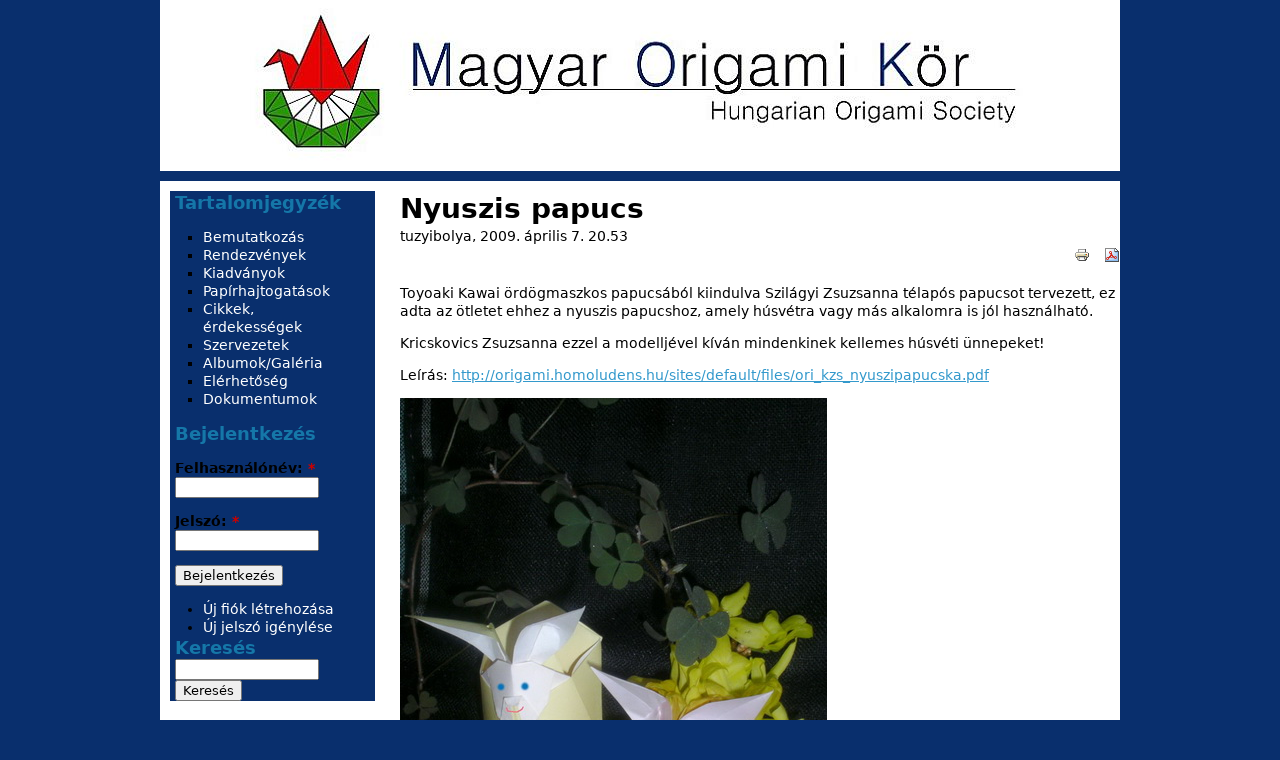

--- FILE ---
content_type: text/html; charset=utf-8
request_url: https://ori-gami.hu/node/25575
body_size: 5506
content:
<!DOCTYPE html PUBLIC "-//W3C//DTD XHTML 1.0 Strict//EN" "http://www.w3.org/TR/xhtml1/DTD/xhtml1-strict.dtd">
<html xmlns="http://www.w3.org/1999/xhtml" xml:lang="hu" lang="hu" dir="ltr">

<head>
<meta http-equiv="Content-Type" content="text/html; charset=utf-8" />
  <title>Nyuszis papucs | Magyar Origami Kör</title>
  <meta http-equiv="Content-Type" content="text/html; charset=utf-8" />
<meta property="og:title" content="Nyuszis papucs"/>
<meta property="og:site_name" content="Magyar Origami Kör"/>
<link rel="shortcut icon" href="/sites/default/files/favicon.ico" type="image/x-icon" />
  <link type="text/css" rel="stylesheet" media="all" href="/sites/default/files/css/css_6ef0a2c89fcfec14a573bcfc5a2c11aa.css" />
<link type="text/css" rel="stylesheet" media="print" href="/sites/default/files/css/css_c0ed7f2030156c0385dec7f5ce0e9bf5.css" />
<!--[if IE]>
<link type="text/css" rel="stylesheet" media="all" href="/sites/all/themes/origami_zen/css/ie.css?A" />
<![endif]-->
<!--[if lte IE 6]>
<link type="text/css" rel="stylesheet" media="all" href="/sites/all/themes/origami_zen/css/ie6.css?A" />
<![endif]-->
  <script type="text/javascript" src="/sites/default/files/js/js_3e4ec432458e4924c010c5ee197a6614.js"></script>
<script type="text/javascript">
<!--//--><![CDATA[//><!--
jQuery.extend(Drupal.settings, { "basePath": "/", "lightbox2": { "rtl": "0", "file_path": "/(\\w\\w/)sites/default/files", "default_image": "/sites/all/modules/lightbox2/images/brokenimage.jpg", "border_size": 10, "font_color": "000", "box_color": "fff", "top_position": "", "overlay_opacity": "0.8", "overlay_color": "000", "disable_close_click": 1, "resize_sequence": 0, "resize_speed": 400, "fade_in_speed": 400, "slide_down_speed": 600, "use_alt_layout": 0, "disable_resize": 0, "disable_zoom": 0, "force_show_nav": 1, "show_caption": true, "loop_items": 0, "node_link_text": "Kép részletes információi", "node_link_target": 0, "image_count": "Kép !current / !total", "video_count": "Video !current / !total", "page_count": "Oldal !current / !total", "lite_press_x_close": "\x3ca href=\"#\" onclick=\"hideLightbox(); return FALSE;\"\x3e\x3ckbd\x3ex\x3c/kbd\x3e\x3c/a\x3e a bezáráshoz", "download_link_text": "Eredeti méret letöltése", "enable_login": false, "enable_contact": false, "keys_close": "c x 27", "keys_previous": "p 37", "keys_next": "n 39", "keys_zoom": "z", "keys_play_pause": "32", "display_image_size": "preview", "image_node_sizes": "(\\.thumbnail|\\.preview)", "trigger_lightbox_classes": "img.inline", "trigger_lightbox_group_classes": "img.thumbnail, img.image-thumbnail,img.preview, img.image-preview", "trigger_slideshow_classes": "", "trigger_lightframe_classes": "", "trigger_lightframe_group_classes": "", "custom_class_handler": "lightbox_ungrouped", "custom_trigger_classes": "img.image,img.image-preview", "disable_for_gallery_lists": 0, "disable_for_acidfree_gallery_lists": true, "enable_acidfree_videos": true, "slideshow_interval": 5000, "slideshow_automatic_start": true, "slideshow_automatic_exit": true, "show_play_pause": true, "pause_on_next_click": false, "pause_on_previous_click": true, "loop_slides": false, "iframe_width": 600, "iframe_height": 400, "iframe_border": 1, "enable_video": 0 }, "nice_menus_options": { "delay": 800, "speed": 1 }, "googleanalytics": { "trackOutbound": 1, "trackMailto": 1, "trackDownload": 1, "trackDownloadExtensions": "7z|aac|arc|arj|asf|asx|avi|bin|csv|doc(x|m)?|dot(x|m)?|exe|flv|gif|gz|gzip|hqx|jar|jpe?g|js|mp(2|3|4|e?g)|mov(ie)?|msi|msp|pdf|phps|png|ppt(x|m)?|pot(x|m)?|pps(x|m)?|ppam|sld(x|m)?|thmx|qtm?|ra(m|r)?|sea|sit|tar|tgz|torrent|txt|wav|wma|wmv|wpd|xls(x|m|b)?|xlt(x|m)|xlam|xml|z|zip" } });
//--><!]]>
</script>
<script type="text/javascript">
<!--//--><![CDATA[//><!--
(function(i,s,o,g,r,a,m){i["GoogleAnalyticsObject"]=r;i[r]=i[r]||function(){(i[r].q=i[r].q||[]).push(arguments)},i[r].l=1*new Date();a=s.createElement(o),m=s.getElementsByTagName(o)[0];a.async=1;a.src=g;m.parentNode.insertBefore(a,m)})(window,document,"script","//www.google-analytics.com/analytics.js","ga");ga("create", "UA-19405266-1", { "cookieDomain": "auto" });ga("send", "pageview");
//--><!]]>
</script>
</head>
<body class="">

  <div id="page-wrapper"><div id="page">

    <div id="header"><div class="section clearfix">

              <a href="/" title="Címlap" rel="home" id="logo"><img src="/sites/all/themes/origami_zen/images/moklogo_a.jpg" alt="Címlap" /></a>
      
      
    </div></div><!-- /.section, /#header -->

    <div id="main-wrapper"><div id="main" class="clearfix with-navigation">

      <div id="content" class="column"><div class="section">

        
        
                          <h1 class="title">Nyuszis papucs</h1>
                                
        
        <div id="content-area">
          <div id="node-25575" class=" clearfix node-origami">
  <div class="picture">
  </div>

  
  
      <div class="meta">
              <span class="submitted">
          tuzyibolya, 2009. április 7. 20.53        </span>
      
          </div>
  
  <div class="content">
    <span class="print-link"><span class="print_html"><a href="http://www.ori-gami.hu/print/25575" title="Az oldal nyomtatóbarát változatának megjelenítése." class="print-page" onclick="window.open(this.href); return false" rel="nofollow"><img src="/sites/all/modules/print/icons/print_icon.gif" alt="Nyomtatóbarát változat" title="Nyomtatóbarát változat" width="16" height="16" class="print-icon" /></a></span><span class="print_pdf"><a href="http://www.ori-gami.hu/printpdf/25575" title="Az oldal PDF változatának megjelenítése." class="print-pdf" rel="nofollow"><img src="/sites/all/modules/print/icons/pdf_icon.gif" alt="PDF változat" title="PDF változat" width="16" height="16" class="print-icon" /></a></span></span><div class="field field-type-text field-field-lers">
    <div class="field-items">
            <div class="field-item odd">
                    <p>Toyoaki Kawai ördögmaszkos papucsából kiindulva Szilágyi Zsuzsanna télapós papucsot tervezett, ez adta az ötletet ehhez a nyuszis papucshoz, amely húsvétra vagy más alkalomra is jól használható.</p>
<p>Kricskovics Zsuzsanna ezzel a modelljével kíván mindenkinek kellemes húsvéti ünnepeket!</p>
<p>Leírás: <a href="http://origami.homoludens.hu/sites/default/files/ori_kzs_nyuszipapucska.pdf" title="http://origami.homoludens.hu/sites/default/files/ori_kzs_nyuszipapucska.pdf">http://origami.homoludens.hu/sites/default/files/ori_kzs_nyuszipapucska.pdf</a></p>        </div>
        </div>
</div>
<div class="field field-type-filefield field-field-emblma">
    <div class="field-items">
            <div class="field-item odd">
                    <img  class="imagefield imagefield-field_emblma" width="427" height="600" alt="" src="http://www.ori-gami.hu/sites/default/files/ori_kzs_nyuszipapucska.jpg?0" />        </div>
        </div>
</div>
<div class="field field-type-text field-field-jtkkategria">
      <div class="field-label">Játékkategória:&nbsp;</div>
    <div class="field-items">
            <div class="field-item odd">
                    origami        </div>
        </div>
</div>
<div class="field field-type-nodereference field-field-szerz">
    <div class="field-items">
            <div class="field-item odd">
                      <div class="field-label-inline-first">
              Szerző:&nbsp;</div>
                    <a href="/node/10149">Kricskovics Zsuzsanna</a>        </div>
        </div>
</div>
<div class="field field-type-nodereference field-field-hajtogatta">
    <div class="field-items">
            <div class="field-item odd">
                      <div class="field-label-inline-first">
              Hajtogatta:&nbsp;</div>
                    <a href="/node/10149">Kricskovics Zsuzsanna</a>        </div>
        </div>
</div>
<div class="field field-type-nodereference field-field-fzisrajz-kszt">
    <div class="field-items">
            <div class="field-item odd">
                      <div class="field-label-inline-first">
              Fázisrajz készítő:&nbsp;</div>
                    <a href="/node/10149">Kricskovics Zsuzsanna</a>        </div>
        </div>
</div>
<div class="field field-type-text field-field-hajtogats-tmja">
    <div class="field-items">
            <div class="field-item odd">
                      <div class="field-label-inline-first">
              Hajtogatás témája:&nbsp;</div>
                    állat        </div>
              <div class="field-item even">
                      <div class="field-label-inline">
              Hajtogatás témája:&nbsp;</div>
                    dísz        </div>
              <div class="field-item odd">
                      <div class="field-label-inline">
              Hajtogatás témája:&nbsp;</div>
                    Húsvét        </div>
        </div>
</div>
<div class="field field-type-text field-field-nehzsgi-fok">
    <div class="field-items">
            <div class="field-item odd">
                      <div class="field-label-inline-first">
              Nehézségi fok:&nbsp;</div>
                    könnyű        </div>
        </div>
</div>
<div class="field field-type-text field-field-forma">
    <div class="field-items">
            <div class="field-item odd">
                      <div class="field-label-inline-first">
              Forma:&nbsp;</div>
                    négyzet        </div>
        </div>
</div>
<table id="attachments" class="sticky-enabled">
 <thead><tr><th>Csatolmány</th><th>Méret</th> </tr></thead>
<tbody>
 <tr class="odd"><td><a href="http://www.ori-gami.hu/sites/default/files/ori_kzs_nyuszipapucska.pdf">ori_kzs_nyuszipapucska.pdf</a></td><td>94.04 kB</td> </tr>
</tbody>
</table>
<span class="homoludens_share" style="float: left; width: 50%;"><table><tr><td><g:plusone size="medium"></g:plusone><script type="text/javascript">window.___gcfg = {lang: 'hu'};  (function() {    var po = document.createElement('script'); po.type = 'text/javascript'; po.async = true;    po.src = 'https://apis.google.com/js/plusone.js';    var s = document.getElementsByTagName('script')[0]; s.parentNode.insertBefore(po, s);  })();</script></td><td><iframe src="//www.facebook.com/plugins/like.php?href=http%3A%2F%2Fwww.ori-gami.hu%2Fnode%2F25575&amp;send=false&amp;layout=button_count&amp;width=100&amp;show_faces=false&amp;font&amp;colorscheme=light&amp;action=like&amp;height=21" scrolling="no" frameborder="0" style="border:none; overflow:hidden; width:100px; height:21px;" allowTransparency="true"></iframe></td></tr></table></span>  </div>

  <ul class="links inline"><li class="comment_forbidden first last"><span>A hozzászóláshoz <a href="/user/register?destination=comment%2Freply%2F25575%23comment-form">regisztráció</a> és <a href="/user/login?destination=comment%2Freply%2F25575%23comment-form">bejelentkezés</a> szükséges</span></li>
</ul></div><!-- /.node -->
        </div>

        
        
      </div></div><!-- /.section, /#content -->

      <div class="region region-sidebar-first column sidebar"><div class="section">
  <div id="block-menu-menu-tartalomjegyz--" class="">
      <h2 class="title">Tartalomjegyzék</h2>
  
  <div class="content">
    <ul class="menu"><li class="leaf first"><a href="/bemutatkoz%C3%A1s" title="A Magyar Origami Kör bemutatása">Bemutatkozás</a></li>
<li class="leaf"><a href="/origamis-rendezvenyek" title="Rendezvények">Rendezvények</a></li>
<li class="leaf"><a href="/origami-konyvek-kiadvanyok" title="könyvek, folyóiratok, magazinok">Kiadványok</a></li>
<li class="leaf"><a href="/origami-papirhajtogatasok" title="Papírhajtogatások">Papírhajtogatások</a></li>
<li class="leaf"><a href="/origami-cikk-tanulmany" title="Origami cikkek, érdekességek">Cikkek, érdekességek</a></li>
<li class="leaf"><a href="/origami-szervezetek" title="Szervezetek">Szervezetek</a></li>
<li class="leaf"><a href="/image" title="Origamis fényképek">Albumok/Galéria</a></li>
<li class="leaf"><a href="/elerhetoseg" title="">Elérhetőség</a></li>
<li class="leaf last"><a href="/dokumentumok" title="A Magyar Origami Kör hivatalos dokumentumai">Dokumentumok</a></li>
</ul>  </div>

  </div><!-- /.block -->
<div id="block-user-0" class="">
      <h2 class="title">Bejelentkezés</h2>
  
  <div class="content">
    <form action="/node/25575?destination=node%2F25575"  accept-charset="UTF-8" method="post" id="user-login-form">
<div><div class="form-item" id="edit-name-wrapper">
 <label for="edit-name">Felhasználónév: <span class="form-required" title="Szükséges mező.">*</span></label>
 <input type="text" maxlength="60" name="name" id="edit-name" size="15" value="" class="form-text required" />
</div>
<div class="form-item" id="edit-pass-wrapper">
 <label for="edit-pass">Jelszó: <span class="form-required" title="Szükséges mező.">*</span></label>
 <input type="password" name="pass" id="edit-pass"  maxlength="60"  size="15"  class="form-text required" />
</div>
<input type="submit" name="op" id="edit-submit" value="Bejelentkezés"  class="form-submit" />
<div class="item-list"><ul><li class="first"><a href="/user/register" title="Új felhasználó létrehozása.">Új fiók létrehozása</a></li>
<li class="last"><a href="/user/password" title="Új jelszó igénylése e-mailben.">Új jelszó igénylése</a></li>
</ul></div><input type="hidden" name="form_build_id" id="form-oPmVsP5dQ5aK3usjFZn7lBIUp3VANw7yM5gkYeUuzKw" value="form-oPmVsP5dQ5aK3usjFZn7lBIUp3VANw7yM5gkYeUuzKw"  />
<input type="hidden" name="form_id" id="edit-user-login-block" value="user_login_block"  />
<input type="hidden" name="honeypot_time" id="edit-honeypot-time" value="1764595830"  />
<div class="honeypot-textfield"><div class="form-item" id="edit-username-email-wrapper">
 <label for="edit-username-email">Leave this field blank: </label>
 <input type="text" maxlength="128" name="username-email" id="edit-username-email" size="20" value="" class="form-text" />
</div>
</div>
</div></form>
  </div>

  </div><!-- /.block -->
<div id="block-search-0" class="">
      <h2 class="title">Keresés</h2>
  
  <div class="content">
    <form action="/node/25575"  accept-charset="UTF-8" method="post" id="search-block-form">
<div><div class="container-inline">
  <div class="form-item" id="edit-search-block-form-1-wrapper">
 <label for="edit-search-block-form-1">Keresés a webhelyen: </label>
 <input type="text" maxlength="128" name="search_block_form" id="edit-search-block-form-1" size="15" value="" title="A keresendő kifejezések megadása." class="form-text" />
</div>
<input type="submit" name="op" id="edit-submit-1" value="Keresés"  class="form-submit" />
<input type="hidden" name="form_build_id" id="form-ACWGaIs7oIl0jfG0Jb07eYAXOJsOH0AkfMJrGl9fyvk" value="form-ACWGaIs7oIl0jfG0Jb07eYAXOJsOH0AkfMJrGl9fyvk"  />
<input type="hidden" name="form_id" id="edit-search-block-form" value="search_block_form"  />
</div>

</div></form>
  </div>

  </div><!-- /.block -->
</div></div><!-- /.section, /.region -->
    
            
    </div></div><!-- /#main, /#main-wrapper -->

    <div id="footer"><div class="section">
      <div>  <div class="header-menu-item" style="float:left; height:30px; width:16%; line-height:1; min-width:130px;">   <img title="Internet Játékház" style="padding:0px; margin:2px; float:left;" src="/sites/all/modules/homoludens/header-menu/jatekhaz.png">    <div class="header-menu-link" style="padding-left:30px; height:30px; position: relative;">    <span style="text-align: left;
 height: 90%; overflow: auto; margin: auto; position: absolute; top: 0; bottom: 0;">     <a title="Internet Játékház" href="//homoludens.hu">    Internet Játékház     </a>    </span></div>  </div>  <div class="header-menu-item" style="float:left; height:30px; width:16%; line-height:1; min-width:130px;">   <img title="homoludens.hu Egyesület" style="padding:0px; margin:2px; float:left;" src="/sites/all/modules/homoludens/header-menu/homoludens.png">    <div class="header-menu-link" style="padding-left:30px; height:30px; position: relative;">    <span style="text-align: left;
 height: 90%; overflow: auto; margin: auto; position: absolute; top: 0; bottom: 0;">     <a title="homoludens.hu Egyesület" href="http://egyesulet.homoludens.hu">    homoludens.hu Egyesület     </a>    </span></div>  </div>  <div class="header-menu-item" style="float:left; height:30px; width:16%; line-height:1; min-width:130px;">   <img title="Játéksuli" style="padding:0px; margin:2px; float:left;" src="/sites/all/modules/homoludens/header-menu/jateksuli.png">    <div class="header-menu-link" style="padding-left:30px; padding-left:30px; height:30px; position: relative;">    <span style="text-align: left;
 height: 90%; overflow: auto; margin: auto; position: absolute; top: 0; bottom: 0;">     <a title="Játéksuli" href="http://tanulok.homoludens.hu">    Játéksuli     </a>    </span></div>  </div>  <div class="header-menu-item" style="float:left; height:30px; width:16%; line-height:1; min-width:130px;">   <img title="RODOLFO" style="padding:0px; margin:2px; float:left;" src="/sites/all/modules/homoludens/header-menu/rodolfo.png">    <div class="header-menu-link" style="padding-left:30px; height:30px; position: relative;">    <span style="text-align: left;
 height: 90%; overflow: auto; margin: auto; position: absolute; top: 0; bottom: 0;">     <a title="RODOLFO" href="http://rodolfo.homoludens.hu">    RODOLFO     </a>    </span></div>  </div>  <div class="header-menu-item" style="float:left; height:30px; width:16%; line-height:1; min-width:130px;">   <img title="Fajátékok" style="padding:0px; margin:2px; float:left;" src="/sites/all/modules/homoludens/header-menu/fajatek.png">    <div class="header-menu-link" style="padding-left:30px; height:30px; position: relative;">    <span style="text-align: left;
 height: 90%; overflow: auto; margin: auto; position: absolute; top: 0; bottom: 0;">     <a title="Fajátékok" href="http://fajatek.homoludens.hu">    Fajátékok     </a>    </span></div>  </div>  <div class="header-menu-item" style="float:left; height:30px; width:16%; line-height:1; min-width:130px;">   <img title="A te szervezeted, gyűjtésed helye!" style="padding:0px; margin:2px; float:left;" src="/sites/all/modules/homoludens/header-menu/csatlakozz-hozzank.png">    <div class="header-menu-link" style="padding-left:30px; height:30px; position: relative;">    <span style="text-align: left;
 height: 90%; overflow: auto; margin: auto; position: absolute; top: 0; bottom: 0;">     <a title="A te szervezeted, gyűjtésed helye!" href="//homoludens.hu/kozos-halo">    A te szervezeted, gyűjtésed helye!     </a>    </span></div>  </div></div><div>  <div class="header-menu-item" style="float:left; height:30px; width:16%; line-height:1; min-width:130px;">   <img title="Magyar Origami Kör" style="padding:0px; margin:2px; float:left;" src="/sites/all/modules/homoludens/header-menu/mok.png">    <div class="header-menu-link" style="padding-left:30px; height:30px; position: relative;">    <span style="text-align: left;
 height: 90%; overflow: auto; margin: auto; position: absolute; top: 0; bottom: 0;">     <a title="Magyar Origami Kör" href="http://ori-gami.hu">    Magyar Origami Kör     </a>    </span></div>  </div>  <div class="header-menu-item" style="float:left; height:30px; width:16%; line-height:1; min-width:130px;">   <img title="Origamisok honlapja" style="padding:0px; margin:2px; float:left;" src="/sites/all/modules/homoludens/header-menu/origamisok.png">    <div class="header-menu-link" style="padding-left:30px; height:30px; position: relative;">    <span style="text-align: left;
 height: 90%; overflow: auto; margin: auto; position: absolute; top: 0; bottom: 0;">     <a title="Origamisok honlapja" href="http://origamisok.hu">    Origamisok honlapja     </a>    </span></div>  </div>  <div class="header-menu-item" style="float:left; height:30px; width:16%; line-height:1; min-width:130px;">   <img title="Pécsi Origami Kör" style="padding:0px; margin:2px; float:left;" src="/sites/all/modules/homoludens/header-menu/origamipecs.png">    <div class="header-menu-link" style="padding-left:30px; height:30px; position: relative;">    <span style="text-align: left;
 height: 90%; overflow: auto; margin: auto; position: absolute; top: 0; bottom: 0;">     <a title="Pécsi Origami Kör" href="http://origamipecs.homoludens.hu">    Pécsi Origami Kör     </a>    </span></div>  </div>  <div class="header-menu-item" style="float:left; height:30px; width:16%; line-height:1; min-width:130px;">   <img title="MELEDA" style="padding:0px; margin:2px; float:left;" src="/sites/all/modules/homoludens/header-menu/meleda.png">    <div class="header-menu-link" style="padding-left:30px; height:30px; position: relative;">    <span style="text-align: left;
 height: 90%; overflow: auto; margin: auto; position: absolute; top: 0; bottom: 0;">     <a title="MELEDA" href="http://meleda.homoludens.hu">    MELEDA     </a>    </span></div>  </div>  <div class="header-menu-item" style="float:left; height:30px; width:16%; line-height:1; min-width:130px;">   <img title="Bábosok" style="padding:0px; margin:2px; float:left;" src="/sites/all/modules/homoludens/header-menu/babos.png">    <div class="header-menu-link" style="padding-left:30px; height:30px; position: relative;">    <span style="text-align: left;
 height: 90%; overflow: auto; margin: auto; position: absolute; top: 0; bottom: 0;">     <a title="Bábosok" href="http://puppet.homoludens.hu">    Bábosok     </a>    </span></div>  </div>  <div class="header-menu-item" style="float:left; height:30px; width:16%; line-height:1; min-width:130px;">   <img title="A te szervezeted, gyűjtésed helye!" style="padding:0px; margin:2px; float:left;" src="/sites/all/modules/homoludens/header-menu/csatlakozz-hozzank.png">    <div class="header-menu-link" style="padding-left:30px; height:30px; position: relative;">    <span style="text-align: left;
 height: 90%; overflow: auto; margin: auto; position: absolute; top: 0; bottom: 0;">     <a title="A te szervezeted, gyűjtésed helye!" href="http://homoludens.hu/kozos-halo">    A te szervezeted, gyűjtésed helye!     </a>    </span></div>  </div></div><script type="text/javascript">jQuery(document).ready(function(){  var s = "http://"+jQuery(location).attr("host").replace("www.", "");jQuery(".header-menu-link > span > a").each(function(){  var h = jQuery(this).height();  jQuery(this).parent().css("height", h);  var href = jQuery(this).attr("href").replace("www.", "");  if (href==s) {    jQuery(this).parent().parent().parent().css("background-color", "#AAAAAA")  };});jQuery(".header-menu-item").mouseover(function(){  jQuery(this).css("background-color", "#B5B5B5");});jQuery(".header-menu-item").mouseout(function(){  var s = "http://"+jQuery(location).attr("host").replace("www.", "").replace("www.", "");  var href = jQuery(this).children("div").children("span").children("a").attr("href").replace("www.", "");  if (href==s) {    jQuery(this).css("background-color", "#AAAAAA")  }   else {  jQuery(this).css("background-color", "transparent");  } });});</script>    </div></div><!-- /.section, /#footer -->

  </div></div><!-- /#page, /#page-wrapper -->

  
  
</body>
</html>


--- FILE ---
content_type: text/html; charset=utf-8
request_url: https://accounts.google.com/o/oauth2/postmessageRelay?parent=https%3A%2F%2Fori-gami.hu&jsh=m%3B%2F_%2Fscs%2Fabc-static%2F_%2Fjs%2Fk%3Dgapi.lb.en.W5qDlPExdtA.O%2Fd%3D1%2Frs%3DAHpOoo8JInlRP_yLzwScb00AozrrUS6gJg%2Fm%3D__features__
body_size: 161
content:
<!DOCTYPE html><html><head><title></title><meta http-equiv="content-type" content="text/html; charset=utf-8"><meta http-equiv="X-UA-Compatible" content="IE=edge"><meta name="viewport" content="width=device-width, initial-scale=1, minimum-scale=1, maximum-scale=1, user-scalable=0"><script src='https://ssl.gstatic.com/accounts/o/2580342461-postmessagerelay.js' nonce="mvrtsWiqSVbvZxNrFPLOng"></script></head><body><script type="text/javascript" src="https://apis.google.com/js/rpc:shindig_random.js?onload=init" nonce="mvrtsWiqSVbvZxNrFPLOng"></script></body></html>

--- FILE ---
content_type: text/plain
request_url: https://www.google-analytics.com/j/collect?v=1&_v=j102&a=1481669303&t=pageview&_s=1&dl=https%3A%2F%2Fori-gami.hu%2Fnode%2F25575&ul=en-us%40posix&dt=Nyuszis%20papucs%20%7C%20Magyar%20Origami%20K%C3%B6r&sr=1280x720&vp=1280x720&_u=IEBAAEABAAAAACAAI~&jid=1174258525&gjid=1696962032&cid=1051662579.1764595831&tid=UA-19405266-1&_gid=1024227473.1764595831&_r=1&_slc=1&z=1766079668
body_size: -449
content:
2,cG-MF81DN04MM